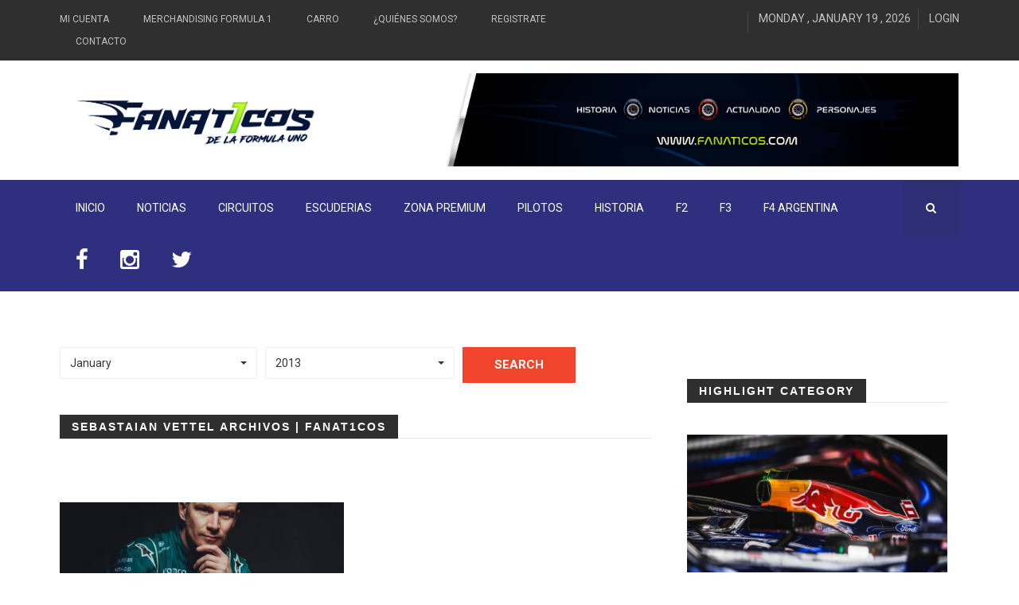

--- FILE ---
content_type: text/html; charset=UTF-8
request_url: https://www.fanat1cos.com/news-tag/sebastaian-vettel/
body_size: 10942
content:
<!DOCTYPE html>
<html lang="es-AR">
<head><meta name = "B-verify" content = "b45bef01fe3eb87de2fed8608ff4df64cba811f5" />
    <meta charset="UTF-8">
    <meta name="viewport" content="width=device-width, initial-scale=1">
    <!-- All css files are included here. -->
    <meta name='robots' content='index, follow, max-image-preview:large, max-snippet:-1, max-video-preview:-1' />
	<style>img:is([sizes="auto" i], [sizes^="auto," i]) { contain-intrinsic-size: 3000px 1500px }</style>
	
	<!-- This site is optimized with the Yoast SEO plugin v26.7 - https://yoast.com/wordpress/plugins/seo/ -->
	<title>Sebastaian Vettel archivos | Fanat1cos</title>
	<meta name="description" content="El piloto de Aston Martin dio positivo de Covid-19 horas antes de disputarse el primer GP dela temporada. Lo reemplazará Nico Hulkenberg." />
	<link rel="canonical" href="https://www.fanat1cos.com/news-tag/sebastaian-vettel/" />
	<meta property="og:locale" content="es_ES" />
	<meta property="og:type" content="article" />
	<meta property="og:title" content="Sebastaian Vettel archivos | Fanat1cos" />
	<meta property="og:url" content="https://www.fanat1cos.com/news-tag/sebastaian-vettel/" />
	<meta property="og:site_name" content="Fanat1cos" />
	<meta name="twitter:card" content="summary_large_image" />
	<meta name="twitter:site" content="@Fanat1cos" />
	<script type="application/ld+json" class="yoast-schema-graph">{"@context":"https://schema.org","@graph":[{"@type":"CollectionPage","@id":"https://www.fanat1cos.com/news-tag/sebastaian-vettel/","url":"https://www.fanat1cos.com/news-tag/sebastaian-vettel/","name":"Sebastaian Vettel archivos | Fanat1cos","isPartOf":{"@id":"https://www.fanat1cos.com/#website"},"primaryImageOfPage":{"@id":"https://www.fanat1cos.com/news-tag/sebastaian-vettel/#primaryimage"},"image":{"@id":"https://www.fanat1cos.com/news-tag/sebastaian-vettel/#primaryimage"},"thumbnailUrl":"https://www.fanat1cos.com/wp-content/uploads/2022/03/IMG-20220317-WA0003.jpg","breadcrumb":{"@id":"https://www.fanat1cos.com/news-tag/sebastaian-vettel/#breadcrumb"},"inLanguage":"es-AR"},{"@type":"ImageObject","inLanguage":"es-AR","@id":"https://www.fanat1cos.com/news-tag/sebastaian-vettel/#primaryimage","url":"https://www.fanat1cos.com/wp-content/uploads/2022/03/IMG-20220317-WA0003.jpg","contentUrl":"https://www.fanat1cos.com/wp-content/uploads/2022/03/IMG-20220317-WA0003.jpg","width":1024,"height":1024},{"@type":"BreadcrumbList","@id":"https://www.fanat1cos.com/news-tag/sebastaian-vettel/#breadcrumb","itemListElement":[{"@type":"ListItem","position":1,"name":"Inicio","item":"https://www.fanat1cos.com/"},{"@type":"ListItem","position":2,"name":"Sebastaian Vettel"}]},{"@type":"WebSite","@id":"https://www.fanat1cos.com/#website","url":"https://www.fanat1cos.com/","name":"Fanat1cos","description":"","potentialAction":[{"@type":"SearchAction","target":{"@type":"EntryPoint","urlTemplate":"https://www.fanat1cos.com/?s={search_term_string}"},"query-input":{"@type":"PropertyValueSpecification","valueRequired":true,"valueName":"search_term_string"}}],"inLanguage":"es-AR"}]}</script>
	<!-- / Yoast SEO plugin. -->


<link rel='dns-prefetch' href='//www.googletagmanager.com' />
<link rel='dns-prefetch' href='//fonts.googleapis.com' />
<link rel='dns-prefetch' href='//netdna.bootstrapcdn.com' />
<link rel='dns-prefetch' href='//pagead2.googlesyndication.com' />
<link rel="alternate" type="application/rss+xml" title="Fanat1cos &raquo; Feed" href="https://www.fanat1cos.com/feed/" />
<link rel="alternate" type="application/rss+xml" title="Fanat1cos &raquo; RSS de los comentarios" href="https://www.fanat1cos.com/comments/feed/" />
<link rel="alternate" type="application/rss+xml" title="Fanat1cos &raquo; Sebastaian Vettel Tag Feed" href="https://www.fanat1cos.com/news-tag/sebastaian-vettel/feed/" />
		<!-- This site uses the Google Analytics by MonsterInsights plugin v9.11.1 - Using Analytics tracking - https://www.monsterinsights.com/ -->
		<!-- Note: MonsterInsights is not currently configured on this site. The site owner needs to authenticate with Google Analytics in the MonsterInsights settings panel. -->
					<!-- No tracking code set -->
				<!-- / Google Analytics by MonsterInsights -->
		<script type="text/javascript">
/* <![CDATA[ */
window._wpemojiSettings = {"baseUrl":"https:\/\/s.w.org\/images\/core\/emoji\/15.0.3\/72x72\/","ext":".png","svgUrl":"https:\/\/s.w.org\/images\/core\/emoji\/15.0.3\/svg\/","svgExt":".svg","source":{"concatemoji":"https:\/\/www.fanat1cos.com\/wp-includes\/js\/wp-emoji-release.min.js?ver=6.7.4"}};
/*! This file is auto-generated */
!function(i,n){var o,s,e;function c(e){try{var t={supportTests:e,timestamp:(new Date).valueOf()};sessionStorage.setItem(o,JSON.stringify(t))}catch(e){}}function p(e,t,n){e.clearRect(0,0,e.canvas.width,e.canvas.height),e.fillText(t,0,0);var t=new Uint32Array(e.getImageData(0,0,e.canvas.width,e.canvas.height).data),r=(e.clearRect(0,0,e.canvas.width,e.canvas.height),e.fillText(n,0,0),new Uint32Array(e.getImageData(0,0,e.canvas.width,e.canvas.height).data));return t.every(function(e,t){return e===r[t]})}function u(e,t,n){switch(t){case"flag":return n(e,"\ud83c\udff3\ufe0f\u200d\u26a7\ufe0f","\ud83c\udff3\ufe0f\u200b\u26a7\ufe0f")?!1:!n(e,"\ud83c\uddfa\ud83c\uddf3","\ud83c\uddfa\u200b\ud83c\uddf3")&&!n(e,"\ud83c\udff4\udb40\udc67\udb40\udc62\udb40\udc65\udb40\udc6e\udb40\udc67\udb40\udc7f","\ud83c\udff4\u200b\udb40\udc67\u200b\udb40\udc62\u200b\udb40\udc65\u200b\udb40\udc6e\u200b\udb40\udc67\u200b\udb40\udc7f");case"emoji":return!n(e,"\ud83d\udc26\u200d\u2b1b","\ud83d\udc26\u200b\u2b1b")}return!1}function f(e,t,n){var r="undefined"!=typeof WorkerGlobalScope&&self instanceof WorkerGlobalScope?new OffscreenCanvas(300,150):i.createElement("canvas"),a=r.getContext("2d",{willReadFrequently:!0}),o=(a.textBaseline="top",a.font="600 32px Arial",{});return e.forEach(function(e){o[e]=t(a,e,n)}),o}function t(e){var t=i.createElement("script");t.src=e,t.defer=!0,i.head.appendChild(t)}"undefined"!=typeof Promise&&(o="wpEmojiSettingsSupports",s=["flag","emoji"],n.supports={everything:!0,everythingExceptFlag:!0},e=new Promise(function(e){i.addEventListener("DOMContentLoaded",e,{once:!0})}),new Promise(function(t){var n=function(){try{var e=JSON.parse(sessionStorage.getItem(o));if("object"==typeof e&&"number"==typeof e.timestamp&&(new Date).valueOf()<e.timestamp+604800&&"object"==typeof e.supportTests)return e.supportTests}catch(e){}return null}();if(!n){if("undefined"!=typeof Worker&&"undefined"!=typeof OffscreenCanvas&&"undefined"!=typeof URL&&URL.createObjectURL&&"undefined"!=typeof Blob)try{var e="postMessage("+f.toString()+"("+[JSON.stringify(s),u.toString(),p.toString()].join(",")+"));",r=new Blob([e],{type:"text/javascript"}),a=new Worker(URL.createObjectURL(r),{name:"wpTestEmojiSupports"});return void(a.onmessage=function(e){c(n=e.data),a.terminate(),t(n)})}catch(e){}c(n=f(s,u,p))}t(n)}).then(function(e){for(var t in e)n.supports[t]=e[t],n.supports.everything=n.supports.everything&&n.supports[t],"flag"!==t&&(n.supports.everythingExceptFlag=n.supports.everythingExceptFlag&&n.supports[t]);n.supports.everythingExceptFlag=n.supports.everythingExceptFlag&&!n.supports.flag,n.DOMReady=!1,n.readyCallback=function(){n.DOMReady=!0}}).then(function(){return e}).then(function(){var e;n.supports.everything||(n.readyCallback(),(e=n.source||{}).concatemoji?t(e.concatemoji):e.wpemoji&&e.twemoji&&(t(e.twemoji),t(e.wpemoji)))}))}((window,document),window._wpemojiSettings);
/* ]]> */
</script>
<style id='wp-emoji-styles-inline-css' type='text/css'>

	img.wp-smiley, img.emoji {
		display: inline !important;
		border: none !important;
		box-shadow: none !important;
		height: 1em !important;
		width: 1em !important;
		margin: 0 0.07em !important;
		vertical-align: -0.1em !important;
		background: none !important;
		padding: 0 !important;
	}
</style>
<link rel='stylesheet' id='wp-block-library-css' href='https://www.fanat1cos.com/wp-includes/css/dist/block-library/style.min.css?ver=6.7.4' type='text/css' media='all' />
<style id='classic-theme-styles-inline-css' type='text/css'>
/*! This file is auto-generated */
.wp-block-button__link{color:#fff;background-color:#32373c;border-radius:9999px;box-shadow:none;text-decoration:none;padding:calc(.667em + 2px) calc(1.333em + 2px);font-size:1.125em}.wp-block-file__button{background:#32373c;color:#fff;text-decoration:none}
</style>
<style id='global-styles-inline-css' type='text/css'>
:root{--wp--preset--aspect-ratio--square: 1;--wp--preset--aspect-ratio--4-3: 4/3;--wp--preset--aspect-ratio--3-4: 3/4;--wp--preset--aspect-ratio--3-2: 3/2;--wp--preset--aspect-ratio--2-3: 2/3;--wp--preset--aspect-ratio--16-9: 16/9;--wp--preset--aspect-ratio--9-16: 9/16;--wp--preset--color--black: #000000;--wp--preset--color--cyan-bluish-gray: #abb8c3;--wp--preset--color--white: #ffffff;--wp--preset--color--pale-pink: #f78da7;--wp--preset--color--vivid-red: #cf2e2e;--wp--preset--color--luminous-vivid-orange: #ff6900;--wp--preset--color--luminous-vivid-amber: #fcb900;--wp--preset--color--light-green-cyan: #7bdcb5;--wp--preset--color--vivid-green-cyan: #00d084;--wp--preset--color--pale-cyan-blue: #8ed1fc;--wp--preset--color--vivid-cyan-blue: #0693e3;--wp--preset--color--vivid-purple: #9b51e0;--wp--preset--gradient--vivid-cyan-blue-to-vivid-purple: linear-gradient(135deg,rgba(6,147,227,1) 0%,rgb(155,81,224) 100%);--wp--preset--gradient--light-green-cyan-to-vivid-green-cyan: linear-gradient(135deg,rgb(122,220,180) 0%,rgb(0,208,130) 100%);--wp--preset--gradient--luminous-vivid-amber-to-luminous-vivid-orange: linear-gradient(135deg,rgba(252,185,0,1) 0%,rgba(255,105,0,1) 100%);--wp--preset--gradient--luminous-vivid-orange-to-vivid-red: linear-gradient(135deg,rgba(255,105,0,1) 0%,rgb(207,46,46) 100%);--wp--preset--gradient--very-light-gray-to-cyan-bluish-gray: linear-gradient(135deg,rgb(238,238,238) 0%,rgb(169,184,195) 100%);--wp--preset--gradient--cool-to-warm-spectrum: linear-gradient(135deg,rgb(74,234,220) 0%,rgb(151,120,209) 20%,rgb(207,42,186) 40%,rgb(238,44,130) 60%,rgb(251,105,98) 80%,rgb(254,248,76) 100%);--wp--preset--gradient--blush-light-purple: linear-gradient(135deg,rgb(255,206,236) 0%,rgb(152,150,240) 100%);--wp--preset--gradient--blush-bordeaux: linear-gradient(135deg,rgb(254,205,165) 0%,rgb(254,45,45) 50%,rgb(107,0,62) 100%);--wp--preset--gradient--luminous-dusk: linear-gradient(135deg,rgb(255,203,112) 0%,rgb(199,81,192) 50%,rgb(65,88,208) 100%);--wp--preset--gradient--pale-ocean: linear-gradient(135deg,rgb(255,245,203) 0%,rgb(182,227,212) 50%,rgb(51,167,181) 100%);--wp--preset--gradient--electric-grass: linear-gradient(135deg,rgb(202,248,128) 0%,rgb(113,206,126) 100%);--wp--preset--gradient--midnight: linear-gradient(135deg,rgb(2,3,129) 0%,rgb(40,116,252) 100%);--wp--preset--font-size--small: 13px;--wp--preset--font-size--medium: 20px;--wp--preset--font-size--large: 36px;--wp--preset--font-size--x-large: 42px;--wp--preset--spacing--20: 0.44rem;--wp--preset--spacing--30: 0.67rem;--wp--preset--spacing--40: 1rem;--wp--preset--spacing--50: 1.5rem;--wp--preset--spacing--60: 2.25rem;--wp--preset--spacing--70: 3.38rem;--wp--preset--spacing--80: 5.06rem;--wp--preset--shadow--natural: 6px 6px 9px rgba(0, 0, 0, 0.2);--wp--preset--shadow--deep: 12px 12px 50px rgba(0, 0, 0, 0.4);--wp--preset--shadow--sharp: 6px 6px 0px rgba(0, 0, 0, 0.2);--wp--preset--shadow--outlined: 6px 6px 0px -3px rgba(255, 255, 255, 1), 6px 6px rgba(0, 0, 0, 1);--wp--preset--shadow--crisp: 6px 6px 0px rgba(0, 0, 0, 1);}:where(.is-layout-flex){gap: 0.5em;}:where(.is-layout-grid){gap: 0.5em;}body .is-layout-flex{display: flex;}.is-layout-flex{flex-wrap: wrap;align-items: center;}.is-layout-flex > :is(*, div){margin: 0;}body .is-layout-grid{display: grid;}.is-layout-grid > :is(*, div){margin: 0;}:where(.wp-block-columns.is-layout-flex){gap: 2em;}:where(.wp-block-columns.is-layout-grid){gap: 2em;}:where(.wp-block-post-template.is-layout-flex){gap: 1.25em;}:where(.wp-block-post-template.is-layout-grid){gap: 1.25em;}.has-black-color{color: var(--wp--preset--color--black) !important;}.has-cyan-bluish-gray-color{color: var(--wp--preset--color--cyan-bluish-gray) !important;}.has-white-color{color: var(--wp--preset--color--white) !important;}.has-pale-pink-color{color: var(--wp--preset--color--pale-pink) !important;}.has-vivid-red-color{color: var(--wp--preset--color--vivid-red) !important;}.has-luminous-vivid-orange-color{color: var(--wp--preset--color--luminous-vivid-orange) !important;}.has-luminous-vivid-amber-color{color: var(--wp--preset--color--luminous-vivid-amber) !important;}.has-light-green-cyan-color{color: var(--wp--preset--color--light-green-cyan) !important;}.has-vivid-green-cyan-color{color: var(--wp--preset--color--vivid-green-cyan) !important;}.has-pale-cyan-blue-color{color: var(--wp--preset--color--pale-cyan-blue) !important;}.has-vivid-cyan-blue-color{color: var(--wp--preset--color--vivid-cyan-blue) !important;}.has-vivid-purple-color{color: var(--wp--preset--color--vivid-purple) !important;}.has-black-background-color{background-color: var(--wp--preset--color--black) !important;}.has-cyan-bluish-gray-background-color{background-color: var(--wp--preset--color--cyan-bluish-gray) !important;}.has-white-background-color{background-color: var(--wp--preset--color--white) !important;}.has-pale-pink-background-color{background-color: var(--wp--preset--color--pale-pink) !important;}.has-vivid-red-background-color{background-color: var(--wp--preset--color--vivid-red) !important;}.has-luminous-vivid-orange-background-color{background-color: var(--wp--preset--color--luminous-vivid-orange) !important;}.has-luminous-vivid-amber-background-color{background-color: var(--wp--preset--color--luminous-vivid-amber) !important;}.has-light-green-cyan-background-color{background-color: var(--wp--preset--color--light-green-cyan) !important;}.has-vivid-green-cyan-background-color{background-color: var(--wp--preset--color--vivid-green-cyan) !important;}.has-pale-cyan-blue-background-color{background-color: var(--wp--preset--color--pale-cyan-blue) !important;}.has-vivid-cyan-blue-background-color{background-color: var(--wp--preset--color--vivid-cyan-blue) !important;}.has-vivid-purple-background-color{background-color: var(--wp--preset--color--vivid-purple) !important;}.has-black-border-color{border-color: var(--wp--preset--color--black) !important;}.has-cyan-bluish-gray-border-color{border-color: var(--wp--preset--color--cyan-bluish-gray) !important;}.has-white-border-color{border-color: var(--wp--preset--color--white) !important;}.has-pale-pink-border-color{border-color: var(--wp--preset--color--pale-pink) !important;}.has-vivid-red-border-color{border-color: var(--wp--preset--color--vivid-red) !important;}.has-luminous-vivid-orange-border-color{border-color: var(--wp--preset--color--luminous-vivid-orange) !important;}.has-luminous-vivid-amber-border-color{border-color: var(--wp--preset--color--luminous-vivid-amber) !important;}.has-light-green-cyan-border-color{border-color: var(--wp--preset--color--light-green-cyan) !important;}.has-vivid-green-cyan-border-color{border-color: var(--wp--preset--color--vivid-green-cyan) !important;}.has-pale-cyan-blue-border-color{border-color: var(--wp--preset--color--pale-cyan-blue) !important;}.has-vivid-cyan-blue-border-color{border-color: var(--wp--preset--color--vivid-cyan-blue) !important;}.has-vivid-purple-border-color{border-color: var(--wp--preset--color--vivid-purple) !important;}.has-vivid-cyan-blue-to-vivid-purple-gradient-background{background: var(--wp--preset--gradient--vivid-cyan-blue-to-vivid-purple) !important;}.has-light-green-cyan-to-vivid-green-cyan-gradient-background{background: var(--wp--preset--gradient--light-green-cyan-to-vivid-green-cyan) !important;}.has-luminous-vivid-amber-to-luminous-vivid-orange-gradient-background{background: var(--wp--preset--gradient--luminous-vivid-amber-to-luminous-vivid-orange) !important;}.has-luminous-vivid-orange-to-vivid-red-gradient-background{background: var(--wp--preset--gradient--luminous-vivid-orange-to-vivid-red) !important;}.has-very-light-gray-to-cyan-bluish-gray-gradient-background{background: var(--wp--preset--gradient--very-light-gray-to-cyan-bluish-gray) !important;}.has-cool-to-warm-spectrum-gradient-background{background: var(--wp--preset--gradient--cool-to-warm-spectrum) !important;}.has-blush-light-purple-gradient-background{background: var(--wp--preset--gradient--blush-light-purple) !important;}.has-blush-bordeaux-gradient-background{background: var(--wp--preset--gradient--blush-bordeaux) !important;}.has-luminous-dusk-gradient-background{background: var(--wp--preset--gradient--luminous-dusk) !important;}.has-pale-ocean-gradient-background{background: var(--wp--preset--gradient--pale-ocean) !important;}.has-electric-grass-gradient-background{background: var(--wp--preset--gradient--electric-grass) !important;}.has-midnight-gradient-background{background: var(--wp--preset--gradient--midnight) !important;}.has-small-font-size{font-size: var(--wp--preset--font-size--small) !important;}.has-medium-font-size{font-size: var(--wp--preset--font-size--medium) !important;}.has-large-font-size{font-size: var(--wp--preset--font-size--large) !important;}.has-x-large-font-size{font-size: var(--wp--preset--font-size--x-large) !important;}
:where(.wp-block-post-template.is-layout-flex){gap: 1.25em;}:where(.wp-block-post-template.is-layout-grid){gap: 1.25em;}
:where(.wp-block-columns.is-layout-flex){gap: 2em;}:where(.wp-block-columns.is-layout-grid){gap: 2em;}
:root :where(.wp-block-pullquote){font-size: 1.5em;line-height: 1.6;}
</style>
<link rel='stylesheet' id='wp-polls-css' href='https://www.fanat1cos.com/wp-content/plugins/wp-polls/polls-css.css?ver=2.77.3' type='text/css' media='all' />
<style id='wp-polls-inline-css' type='text/css'>
.wp-polls .pollbar {
	margin: 1px;
	font-size: 6px;
	line-height: 8px;
	height: 8px;
	background-image: url('https://www.fanat1cos.com/wp-content/plugins/wp-polls/images/default/pollbg.gif');
	border: 1px solid #c8c8c8;
}

</style>
<link rel='stylesheet' id='zmagazine-custom-style-css' href='https://www.fanat1cos.com/wp-content/themes/zmagazine/assets/css/custom_style.css?ver=6.7.4' type='text/css' media='all' />
<style id='zmagazine-custom-style-inline-css' type='text/css'>
.bg-1{background:url(https://www.fanat1cos.com/wp-content/themes/zmagazine/assets/images/bg_404.jpg)}
</style>
<link rel='stylesheet' id='zmagazine-fonts-css' href='//fonts.googleapis.com/css?family=Roboto%2BCondensed%3A400%2C700%7CRoboto%3A400%2C500%2C700&#038;ver=1.0.0' type='text/css' media='all' />
<link rel='stylesheet' id='fontawesome-css' href='//netdna.bootstrapcdn.com/font-awesome/3.2.1/css/font-awesome.min.css?ver=1.3.9' type='text/css' media='all' />
<!--[if IE 7]>
<link rel='stylesheet' id='fontawesome-ie-css' href='//netdna.bootstrapcdn.com/font-awesome/3.2.1/css/font-awesome-ie7.min.css?ver=1.3.9' type='text/css' media='all' />
<![endif]-->
<link rel='stylesheet' id='zmagazine-css' href='https://www.fanat1cos.com/wp-content/themes/zmagazine/style.css?ver=6.7.4' type='text/css' media='all' />
<link rel='stylesheet' id='bootstrap-css' href='https://www.fanat1cos.com/wp-content/themes/zmagazine/assets/css/bootstrap.min.css?ver=6.7.4' type='text/css' media='all' />
<link rel='stylesheet' id='zcore-css' href='https://www.fanat1cos.com/wp-content/themes/zmagazine/assets/css/core.css?ver=6.7.4' type='text/css' media='all' />
<link rel='stylesheet' id='zshortcode-css' href='https://www.fanat1cos.com/wp-content/themes/zmagazine/assets/css/shortcode/shortcodes.css?ver=6.7.4' type='text/css' media='all' />
<link rel='stylesheet' id='zmagazine-magazine_style-css' href='https://www.fanat1cos.com/wp-content/themes/zmagazine/assets/css/style.css?ver=6.7.4' type='text/css' media='all' />
<link rel='stylesheet' id='zmagazine-responsive-css' href='https://www.fanat1cos.com/wp-content/themes/zmagazine/assets/css/responsive.css?ver=6.7.4' type='text/css' media='all' />
<link rel='stylesheet' id='zmagazine-custom-css' href='https://www.fanat1cos.com/wp-content/themes/zmagazine/assets/css/custom.css?ver=6.7.4' type='text/css' media='all' />
		<style>
			/* Accessible for screen readers but hidden from view */
			.fa-hidden { position:absolute; left:-10000px; top:auto; width:1px; height:1px; overflow:hidden; }
			.rtl .fa-hidden { left:10000px; }
			.fa-showtext { margin-right: 5px; }
		</style>
		<script type="text/javascript" src="https://www.fanat1cos.com/wp-includes/js/jquery/jquery.min.js?ver=3.7.1" id="jquery-core-js"></script>
<script type="text/javascript" src="https://www.fanat1cos.com/wp-includes/js/jquery/jquery-migrate.min.js?ver=3.4.1" id="jquery-migrate-js"></script>
<script type="text/javascript" src="https://www.fanat1cos.com/wp-content/plugins/zmagazine_vc_addon/js/api.js?ver=6.7.4" id="myapp-js"></script>

<!-- Google tag (gtag.js) snippet added by Site Kit -->
<!-- Google Analytics snippet added by Site Kit -->
<script type="text/javascript" src="https://www.googletagmanager.com/gtag/js?id=G-C30YRGQNNS" id="google_gtagjs-js" async></script>
<script type="text/javascript" id="google_gtagjs-js-after">
/* <![CDATA[ */
window.dataLayer = window.dataLayer || [];function gtag(){dataLayer.push(arguments);}
gtag("set","linker",{"domains":["www.fanat1cos.com"]});
gtag("js", new Date());
gtag("set", "developer_id.dZTNiMT", true);
gtag("config", "G-C30YRGQNNS");
/* ]]> */
</script>
<link rel="https://api.w.org/" href="https://www.fanat1cos.com/wp-json/" /><link rel="EditURI" type="application/rsd+xml" title="RSD" href="https://www.fanat1cos.com/xmlrpc.php?rsd" />
<meta name="generator" content="WordPress 6.7.4" />
<meta name="generator" content="Site Kit by Google 1.170.0" /><style data-context="foundation-flickity-css">/*! Flickity v2.0.2
http://flickity.metafizzy.co
---------------------------------------------- */.flickity-enabled{position:relative}.flickity-enabled:focus{outline:0}.flickity-viewport{overflow:hidden;position:relative;height:100%}.flickity-slider{position:absolute;width:100%;height:100%}.flickity-enabled.is-draggable{-webkit-tap-highlight-color:transparent;tap-highlight-color:transparent;-webkit-user-select:none;-moz-user-select:none;-ms-user-select:none;user-select:none}.flickity-enabled.is-draggable .flickity-viewport{cursor:move;cursor:-webkit-grab;cursor:grab}.flickity-enabled.is-draggable .flickity-viewport.is-pointer-down{cursor:-webkit-grabbing;cursor:grabbing}.flickity-prev-next-button{position:absolute;top:50%;width:44px;height:44px;border:none;border-radius:50%;background:#fff;background:hsla(0,0%,100%,.75);cursor:pointer;-webkit-transform:translateY(-50%);transform:translateY(-50%)}.flickity-prev-next-button:hover{background:#fff}.flickity-prev-next-button:focus{outline:0;box-shadow:0 0 0 5px #09f}.flickity-prev-next-button:active{opacity:.6}.flickity-prev-next-button.previous{left:10px}.flickity-prev-next-button.next{right:10px}.flickity-rtl .flickity-prev-next-button.previous{left:auto;right:10px}.flickity-rtl .flickity-prev-next-button.next{right:auto;left:10px}.flickity-prev-next-button:disabled{opacity:.3;cursor:auto}.flickity-prev-next-button svg{position:absolute;left:20%;top:20%;width:60%;height:60%}.flickity-prev-next-button .arrow{fill:#333}.flickity-page-dots{position:absolute;width:100%;bottom:-25px;padding:0;margin:0;list-style:none;text-align:center;line-height:1}.flickity-rtl .flickity-page-dots{direction:rtl}.flickity-page-dots .dot{display:inline-block;width:10px;height:10px;margin:0 8px;background:#333;border-radius:50%;opacity:.25;cursor:pointer}.flickity-page-dots .dot.is-selected{opacity:1}</style><style data-context="foundation-slideout-css">.slideout-menu{position:fixed;left:0;top:0;bottom:0;right:auto;z-index:0;width:256px;overflow-y:auto;-webkit-overflow-scrolling:touch;display:none}.slideout-menu.pushit-right{left:auto;right:0}.slideout-panel{position:relative;z-index:1;will-change:transform}.slideout-open,.slideout-open .slideout-panel,.slideout-open body{overflow:hidden}.slideout-open .slideout-menu{display:block}.pushit{display:none}</style>
<!-- Google AdSense meta tags added by Site Kit -->
<meta name="google-adsense-platform-account" content="ca-host-pub-2644536267352236">
<meta name="google-adsense-platform-domain" content="sitekit.withgoogle.com">
<!-- End Google AdSense meta tags added by Site Kit -->
<meta name="generator" content="Powered by Visual Composer - drag and drop page builder for WordPress."/>
<!--[if lte IE 9]><link rel="stylesheet" type="text/css" href="https://www.fanat1cos.com/wp-content/plugins/js_composer/assets/css/vc_lte_ie9.min.css" media="screen"><![endif]--><style type="text/css" id="custom-background-css">
body.custom-background { background-color: #ffffff; }
</style>
	
<!-- Google AdSense snippet added by Site Kit -->
<script type="text/javascript" async="async" src="https://pagead2.googlesyndication.com/pagead/js/adsbygoogle.js?client=ca-pub-9532565984591843&amp;host=ca-host-pub-2644536267352236" crossorigin="anonymous"></script>

<!-- End Google AdSense snippet added by Site Kit -->
<style>.ios7.web-app-mode.has-fixed header{ background-color: rgba(3,122,221,.88);}</style><style id="kirki-inline-styles"></style><noscript><style type="text/css"> .wpb_animate_when_almost_visible { opacity: 1; }</style></noscript></head>
<body class="archive tax-znews_tag term-sebastaian-vettel term-2682 custom-background wpb-js-composer js-comp-ver-5.1.1 vc_responsive">
	    <div class="wrapper">
	
		<header  class="header-area header-wrapper bg-white clearfix">
			<div class="header-top-bar bg-dark ptb-10">
    <div class="container">
        <div class="row">
            <div class="col-xs-12 col-sm-12 col-md-6 col-lg-7  hidden-xs">
                <div class="header-top-left">
                    <nav class="header-top-menu zm-secondary-menu zmagazine-top-bar-menu">
						<div class="menu-top-bar-menu-container"><ul id="menu-top-bar-menu" class="zmagazine_topnav_menu_class"><li id="menu-item-690" class="menu-item menu-item-type-post_type menu-item-object-page menu-item-690"><a href="https://www.fanat1cos.com/en-construccion/">Mi Cuenta</a></li>
<li id="menu-item-692" class="menu-item menu-item-type-post_type menu-item-object-page menu-item-692"><a href="https://www.fanat1cos.com/en-construccion/">Merchandising Formula 1</a></li>
<li id="menu-item-691" class="menu-item menu-item-type-post_type menu-item-object-page menu-item-691"><a href="https://www.fanat1cos.com/en-construccion/">Carro</a></li>
<li id="menu-item-1321" class="menu-item menu-item-type-post_type menu-item-object-page menu-item-1321"><a href="https://www.fanat1cos.com/quienes-somos/">¿Quiénes somos?</a></li>
<li id="menu-item-2998" class="menu-item menu-item-type-custom menu-item-object-custom menu-item-2998"><a href="https://www.fanat1cos.com/login/">Registrate</a></li>
<li id="menu-item-624" class="menu-item menu-item-type-post_type menu-item-object-page menu-item-624"><a href="https://www.fanat1cos.com/contacto/">Contacto</a></li>
</ul></div>                    </nav>
                </div>
            </div>
            <div class="col-xs-12 col-sm-12 col-md-6 col-lg-5">
                <div class="header-top-right clierfix text-right">
                    <div class="header-social-bookmark topbar-sblock">
						                    </div>
                    <div class="zmaga-calendar topbar-sblock">
                        <span class="calendar uppercase">MONDAY , JANUARY 19 , 2026</span>
                    </div>
                    <div class="user-accoint topbar-sblock">
                        <span class="login-btn uppercase"><a href="https://www.fanat1cos.com/wp-login.php?redirect_to=https%3A%2F%2Fwww.fanat1cos.com">Login</a></span>                    </div>
                </div>
            </div>
        </div>
    </div>
</div>			<div class="header-middle-area">
				<div class="container">
    <div class="row">
        <div class="col-md-4 col-lg-4 col-sm-5 col-xs-12 header-mdh">
            <div class="global-table">
                <div class="global-row">
                    <div class="global-cell">
                        
<div class="logo">
    <a href="https://www.fanat1cos.com/" class="logo">
        <img alt="Fanat1cos" src="https://www.fanat1cos.com/wp-content/uploads/2021/03/logo_2021_ver_2_header_ok.png" />
    </a>
    <p class="site-desc"></p>
</div>
                    </div>
                </div>
            </div>
        </div>
        <div class="col-md-8 col-lg-7 col-sm-7 col-xs-12 col-lg-offset-1 header-mdh hidden-xs">
            <div class="global-table">
                <div class="global-row">
                    <div class="global-cell">
                    			<div class="advertisement text-right">
				<a href="" class="block">
					<img src="https://www.fanat1cos.com/wp-content/uploads/2021/03/banner_publi_fanat1cos.png" alt="image">
				</a>
			</div>
		                    </div>
                </div>
            </div>
        </div>
    </div>
</div>			</div>
						<div class="header-bottom-area bg-theme  hidden-sm hidden-xs">
				<div class="container">
    <div class="row">
        <div class="col-md-12">
			            <div class="menu-wrapper  clearfix">
                <div class="row">
                    <div class="col-md-11">
                        <div class="mainmenu-area">
                            <nav class="primary-menu uppercase">
                                <ul id="menu-main-menu" class="menu"><li id="menu-item-629" class="drop menu-item menu-item-type-post_type menu-item-object-page menu-item-home menu-item-629 drop"><a title="INICIO" href="https://www.fanat1cos.com/">INICIO</a></li>
<li id="menu-item-1322" class="menu-item menu-item-type-custom menu-item-object-custom menu-item-1322 drop"><a title="Noticias" href="https://www.fanat1cos.com/news-cat/noticias/">Noticias</a></li>
<li id="menu-item-725" class="menu-item menu-item-type-custom menu-item-object-custom menu-item-725 drop"><a title="Circuitos" href="https://www.fanat1cos.com/news-cat/circuitos/">Circuitos</a></li>
<li id="menu-item-726" class="menu-item menu-item-type-custom menu-item-object-custom menu-item-726 drop"><a title="Escuderias" href="https://www.fanat1cos.com/news-cat/escuderias/">Escuderias</a></li>
<li id="menu-item-23663" class="menu-item menu-item-type-post_type menu-item-object-page menu-item-23663 drop"><a title="ZONA PREMIUM" href="https://www.fanat1cos.com/zona-premium/">ZONA PREMIUM</a></li>
<li id="menu-item-727" class="menu-item menu-item-type-custom menu-item-object-custom menu-item-727 drop"><a title="Pilotos" href="https://www.fanat1cos.com/news-cat/pilotos/">Pilotos</a></li>
<li id="menu-item-1324" class="menu-item menu-item-type-custom menu-item-object-custom menu-item-1324 drop"><a title="Historia" href="https://www.fanat1cos.com/news-cat/historico/">Historia</a></li>
<li id="menu-item-729" class="menu-item menu-item-type-custom menu-item-object-custom menu-item-729 drop"><a title="F2" href="https://www.fanat1cos.com/news-cat/F2/">F2</a></li>
<li id="menu-item-28035" class="menu-item menu-item-type-custom menu-item-object-custom menu-item-28035 drop"><a title="F3" href="https://www.fanat1cos.com/news-cat/F3/">F3</a></li>
<li id="menu-item-1323" class="menu-item menu-item-type-custom menu-item-object-custom menu-item-1323 drop"><a title="F4 Argentina" href="https://www.fanat1cos.com/news-cat/F4/">F4 Argentina</a></li>
<li id="menu-item-1347" class="menu-item menu-item-type-custom menu-item-object-custom social-icon facebook menu-item-1347 drop"><a title="&lt;i class=&#039;icon-2x icon-facebook &#039;&gt;&lt;/i&gt;&lt;span class=&#039;fa-hidden&#039;&gt;Facebook&lt;/span&gt;" href="https://www.facebook.com/Fanat1coss/"><i class='icon-2x icon-facebook '></i><span class='fa-hidden'>Facebook</span></a></li>
<li id="menu-item-1348" class="menu-item menu-item-type-custom menu-item-object-custom social-icon instagram menu-item-1348 drop"><a title="&lt;i class=&#039;icon-2x icon-instagram &#039;&gt;&lt;/i&gt;&lt;span class=&#039;fa-hidden&#039;&gt;Instagram&lt;/span&gt;" href="https://www.instagram.com/fanat1cos/"><i class='icon-2x icon-instagram '></i><span class='fa-hidden'>Instagram</span></a></li>
<li id="menu-item-1349" class="menu-item menu-item-type-custom menu-item-object-custom social-icon twitter menu-item-1349 drop"><a title="&lt;i class=&#039;icon-2x icon-twitter &#039;&gt;&lt;/i&gt;&lt;span class=&#039;fa-hidden&#039;&gt;Twitter&lt;/span&gt;" href="https://twitter.com/Fanat1cos"><i class='icon-2x icon-twitter '></i><span class='fa-hidden'>Twitter</span></a></li>
</ul> 
                            </nav>
                        </div>
                    </div>
                    <div class="col-md-1">
                        <div class="search-wrap pull-right">
                            <div class="search-btn"><i class="fa fa-search"></i></div>
                            <div class="search-form">
                                <form method="get" action="https://www.fanat1cos.com/">
		<input name="s" value="" type="search" placeholder="Search">
		<button type="submit"><i class="fa fa-search"></i></button>
	</form>                            </div>
                        </div>
                    </div>
                </div>
            </div>
        </div>
    </div>
</div>
			</div>
			<!-- mobile-menu-area start -->
			<div class="mobile-menu-area hidden-md hidden-lg">
				<div class="fluid-container">
    <div class="mobile-menu clearfix">
        <div class="search-wrap mobile-search">
            <div class="mobile-search-btn"><i class="fa fa-search"></i></div>
            <div class="mobile-search-form">
                <form method="get" action="https://www.fanat1cos.com/">
		<input name="s" value="" type="text" placeholder="Search">
		<button type="submit"><i class="fa fa-search"></i></button>
	</form>            </div>
        </div>


        <nav id="mobile_dropdown">
            <ul id="menu-main-menu-1" class="menu"><li class="drop menu-item menu-item-type-post_type menu-item-object-page menu-item-home menu-item-629 drop"><a title="INICIO" href="https://www.fanat1cos.com/">INICIO</a></li>
<li class="menu-item menu-item-type-custom menu-item-object-custom menu-item-1322 drop"><a title="Noticias" href="https://www.fanat1cos.com/news-cat/noticias/">Noticias</a></li>
<li class="menu-item menu-item-type-custom menu-item-object-custom menu-item-725 drop"><a title="Circuitos" href="https://www.fanat1cos.com/news-cat/circuitos/">Circuitos</a></li>
<li class="menu-item menu-item-type-custom menu-item-object-custom menu-item-726 drop"><a title="Escuderias" href="https://www.fanat1cos.com/news-cat/escuderias/">Escuderias</a></li>
<li class="menu-item menu-item-type-post_type menu-item-object-page menu-item-23663 drop"><a title="ZONA PREMIUM" href="https://www.fanat1cos.com/zona-premium/">ZONA PREMIUM</a></li>
<li class="menu-item menu-item-type-custom menu-item-object-custom menu-item-727 drop"><a title="Pilotos" href="https://www.fanat1cos.com/news-cat/pilotos/">Pilotos</a></li>
<li class="menu-item menu-item-type-custom menu-item-object-custom menu-item-1324 drop"><a title="Historia" href="https://www.fanat1cos.com/news-cat/historico/">Historia</a></li>
<li class="menu-item menu-item-type-custom menu-item-object-custom menu-item-729 drop"><a title="F2" href="https://www.fanat1cos.com/news-cat/F2/">F2</a></li>
<li class="menu-item menu-item-type-custom menu-item-object-custom menu-item-28035 drop"><a title="F3" href="https://www.fanat1cos.com/news-cat/F3/">F3</a></li>
<li class="menu-item menu-item-type-custom menu-item-object-custom menu-item-1323 drop"><a title="F4 Argentina" href="https://www.fanat1cos.com/news-cat/F4/">F4 Argentina</a></li>
<li class="menu-item menu-item-type-custom menu-item-object-custom social-icon facebook menu-item-1347 drop"><a title="&lt;i class=&#039;icon-2x icon-facebook &#039;&gt;&lt;/i&gt;&lt;span class=&#039;fa-hidden&#039;&gt;Facebook&lt;/span&gt;" href="https://www.facebook.com/Fanat1coss/"><i class='icon-2x icon-facebook '></i><span class='fa-hidden'>Facebook</span></a></li>
<li class="menu-item menu-item-type-custom menu-item-object-custom social-icon instagram menu-item-1348 drop"><a title="&lt;i class=&#039;icon-2x icon-instagram &#039;&gt;&lt;/i&gt;&lt;span class=&#039;fa-hidden&#039;&gt;Instagram&lt;/span&gt;" href="https://www.instagram.com/fanat1cos/"><i class='icon-2x icon-instagram '></i><span class='fa-hidden'>Instagram</span></a></li>
<li class="menu-item menu-item-type-custom menu-item-object-custom social-icon twitter menu-item-1349 drop"><a title="&lt;i class=&#039;icon-2x icon-twitter &#039;&gt;&lt;/i&gt;&lt;span class=&#039;fa-hidden&#039;&gt;Twitter&lt;/span&gt;" href="https://twitter.com/Fanat1cos"><i class='icon-2x icon-twitter '></i><span class='fa-hidden'>Twitter</span></a></li>
</ul>        </nav>
    </div>       
</div>			</div>
			<!-- mobile-menu-area end -->   
			<div class="breakingnews-wrapper hidden-xs">
				 			</div>
		</header>
<section id="page-content" class="page-wrapper">
	<div class="zm-section bg-white pt-70 xs-pt-30 pb-40">
		<div class="container">
			
			<div class="row">
								<div class="col-xs-12 col-sm-12 col-md-8  col-lg-8 col-lg-8 columns">
					<div class="row mb-40">
						<div class="col-xs-12">
							<div class="archive-inner">
								<div class="archive-filter">
										<div class="sing-option zm-month">
											<select class="selectpicker month" data-live-search="true"><option value="1" >January</option><option value="2" >February</option><option value="3" >March</option><option value="4" >April</option><option value="5" >May</option><option value="6" >June</option><option value="7" >July</option><option value="8" >August</option><option value="9" >September</option><option value="10" >October</option><option value="11" >November</option><option value="12" >December</option></select>										</div>
										<div class="sing-option zm-year">
											<select class="selectpicker year" data-live-search="true"><option value="2013" >2013</option><option value="2014" >2014</option><option value="2015" >2015</option><option value="2016" >2016</option><option value="2017" >2017</option><option value="2018" >2018</option><option value="2019" >2019</option><option value="2020" >2020</option><option value="2021" >2021</option><option value="2022" >2022</option><option value="2023" >2023</option><option value="2024" >2024</option><option value="2025" >2025</option><option value="2026" >2026</option></select>										</div>
										<div class="sing-option zm-year">
											<a data-zlink="https://www.fanat1cos.com/" href="https://www.fanat1cos.com/0/0" class="submit-button archive-search">Search</a>
										</div>
								</div>
							</div>
						</div>
					</div>
				
					<div class="row mb-40">
						<div class="col-xs-12 col-sm-12 col-md-12 col-lg-12">
							<div class="section-title">
								<h2 class="h6 header-color inline-block uppercase">Sebastaian Vettel archivos | Fanat1cos</h2>
							</div>
						</div>
					</div>
					<div class="row">
						<div class="zm-posts clearfix">
							
	<div class="col-md-6">
		<article id="post-23704" class="zm-post-lay-a1">
							<div class="zm-post-thumb-re">
					<a href="https://www.fanat1cos.com/news/sebastian-vettel-sera-reemplazado-por-hulkenberg-en-bahrein/">
						<img width="420" height="230" alt="image" src="https://www.fanat1cos.com/wp-content/uploads/2022/03/IMG-20220317-WA0003-420x230.jpg">					</a>
				</div>

						<div class="zm-post-dis">
				<div class="zm-post-header">
					<div class="zm-category">
											</div>
					<h2 class="zm-post-title h2"><a href="https://www.fanat1cos.com/news/sebastian-vettel-sera-reemplazado-por-hulkenberg-en-bahrein/">Sebastian Vettel será reemplazado por Hulkenberg en Bahrein</a></h2>
					<div class="zm-post-meta">
						<ul>
							<li class="s-meta"><a href="https://www.fanat1cos.com/author/mariana/" class="zm-author">Mariana Silva</a></li>
							<li class="s-meta"><a href="#" class="zm-date">17 marzo, 2022</a></li>
						</ul>
					</div>
				</div>
				<div class="zm-post-content">
					<p>El piloto de Aston Martin dio positivo de Covid-19 horas antes de disputarse el primer GP dela temporada. Lo reemplazará Nico Hulkenberg.</p>
				</div>
			</div>
		</article>
	</div>


							<!-- End single post layout A1 -->
						</div>
					</div>
				</div>
				<!-- End left side -->
				<!-- Start Right sidebar -->
				<div class="col-xs-12 col-sm-12 col-md-4  col-lg-4  padding-top: 40px; sidebar-warp columns">
	
<aside class="zm-widget zm-post-lay-a-area col-sm-6 col-md-12 col-lg-12 mb-70 sm-mt-60"><div class="section-title mb-40"><h2 class="h6 header-color inline-block uppercase">Highlight Category</h2></div> <article class="zm-post-lay-a3"> <div class="zm-post-thumb"> <a href="https://www.fanat1cos.com/news/red-bull-presento-sus-colores-y-su-propio-motor/"><img src="https://www.fanat1cos.com/wp-content/uploads/2026/01/RB22-02-680x360.jpg" alt="img"></a> </div> <div class="zm-post-dis"> <div class="zm-post-header"> <h2 class="zm-post-title"><a href="https://www.fanat1cos.com/news/red-bull-presento-sus-colores-y-su-propio-motor/">Red Bull presentó sus colores y su prop</a></h2> <div class="zm-post-meta"><ul><li class="s-meta"><a href="https://www.fanat1cos.com/author/luis-delgado/" class="zm-author">Luis Delgado</a></li><li class="s-meta"><a href="https://www.fanat1cos.com/2026/01/19/" class="zm-date">16 enero, 2026</a></li></ul> </div> </div> </div></article> <article class="zm-post-lay-a3"> <div class="zm-post-thumb"> <a href="https://www.fanat1cos.com/news/auge-y-caida-de-helmut-marko/"><img src="https://www.fanat1cos.com/wp-content/uploads/2025/12/Marko-1-680x360.jpg" alt="img"></a> </div> <div class="zm-post-dis"> <div class="zm-post-header"> <h2 class="zm-post-title"><a href="https://www.fanat1cos.com/news/auge-y-caida-de-helmut-marko/">Auge y caída de Helmut Marko</a></h2> <div class="zm-post-meta"><ul><li class="s-meta"><a href="https://www.fanat1cos.com/author/luis-delgado/" class="zm-author">Luis Delgado</a></li><li class="s-meta"><a href="https://www.fanat1cos.com/2026/01/19/" class="zm-date">10 diciembre, 2025</a></li></ul> </div> </div> </div></article> <article class="zm-post-lay-a3"> <div class="zm-post-thumb"> <a href="https://www.fanat1cos.com/news/lando-norris-conquista-su-primer-titulo-mundial-de-f1/"><img src="https://www.fanat1cos.com/wp-content/uploads/2025/12/Norris-Abu-Dhabi-2025-GP-Amr-Alfiky-REUTERS-680x360.jpg" alt="img"></a> </div> <div class="zm-post-dis"> <div class="zm-post-header"> <h2 class="zm-post-title"><a href="https://www.fanat1cos.com/news/lando-norris-conquista-su-primer-titulo-mundial-de-f1/">Lando Norris conquista su primer título</a></h2> <div class="zm-post-meta"><ul><li class="s-meta"><a href="https://www.fanat1cos.com/author/luis-delgado/" class="zm-author">Luis Delgado</a></li><li class="s-meta"><a href="https://www.fanat1cos.com/2026/01/19/" class="zm-date">7 diciembre, 2025</a></li></ul> </div> </div> </div></article> <article class="zm-post-lay-a3"> <div class="zm-post-thumb"> <a href="https://www.fanat1cos.com/news/colapinto-realiza-su-balance-tras-finalizar-la-temporada-en-abu-dhabi-fue-un-ano-no-muy-positivo/"><img src="https://www.fanat1cos.com/wp-content/uploads/2025/12/gettyimages-2171497001-612x612-1-1-680x360.jpg" alt="img"></a> </div> <div class="zm-post-dis"> <div class="zm-post-header"> <h2 class="zm-post-title"><a href="https://www.fanat1cos.com/news/colapinto-realiza-su-balance-tras-finalizar-la-temporada-en-abu-dhabi-fue-un-ano-no-muy-positivo/">Colapinto realiza su balance tras finali</a></h2> <div class="zm-post-meta"><ul><li class="s-meta"><a href="https://www.fanat1cos.com/author/mariana/" class="zm-author">Mariana Silva</a></li><li class="s-meta"><a href="https://www.fanat1cos.com/2026/01/19/" class="zm-date">7 diciembre, 2025</a></li></ul> </div> </div> </div></article> <article class="zm-post-lay-a3"> <div class="zm-post-thumb"> <a href="https://www.fanat1cos.com/news/verstappen-elogia-a-red-bull-luego-de-lal-recuperacion-y-su-2-puesto-en-el-campeonato-no-nos-rendimos/"><img src="https://www.fanat1cos.com/wp-content/uploads/2025/12/20251207_160002-680x360.jpg" alt="img"></a> </div> <div class="zm-post-dis"> <div class="zm-post-header"> <h2 class="zm-post-title"><a href="https://www.fanat1cos.com/news/verstappen-elogia-a-red-bull-luego-de-lal-recuperacion-y-su-2-puesto-en-el-campeonato-no-nos-rendimos/">Verstappen elogia a Red Bull luego de la</a></h2> <div class="zm-post-meta"><ul><li class="s-meta"><a href="https://www.fanat1cos.com/author/mariana/" class="zm-author">Mariana Silva</a></li><li class="s-meta"><a href="https://www.fanat1cos.com/2026/01/19/" class="zm-date">7 diciembre, 2025</a></li></ul> </div> </div> </div></article></aside></div>
				<!-- End Right sidebar -->
			</div>
			<!-- Start pagination area -->
					</div>
	</div>
</section>

        <!-- Start footer area -->
        <footer id="footer" class="footer-wrapper footer-1">
            <!-- Start footer top area -->
<div class="footer-top-wrap ptb-70 bg-dark">
    <div class="container">
        <div class="row">
			<div class="col-xs-12 col-sm-6 col-md-6 col-lg-4"><div class="zm-widget pr-40">
<h2 class="wp-block-heading"></h2>
</div></div></div><div class="col-xs-12 col-sm-6 col-md-6 col-lg-4"><div class="zm-widget pr-40"></div></div></div><div class="col-xs-12 col-sm-6 col-md-6 col-lg-4"><div class="zm-widget pr-40">			<div class="textwidget"></div>
		</div></div></div><div class="col-xs-12 col-sm-6 col-md-6 col-lg-2"><div class="zm-widget">			<div class="textwidget"></div>
		</div></div></div><div class="col-xs-12 col-sm-6 col-md-6 col-lg-2"><div class="zm-widget">			<div class="textwidget"></div>
		</div></div></div>        </div>
    </div>
</div>
<!-- End footer top area -->
<div class="footer-buttom bg-black ptb-15">
    <div class="container">
        <div class="row">
            <div class="col-xs-12 col-sm-12 col-md-5 col-lg-12">
                <div class="zm-copyright">
                    <p class="lowercase">Este sitio no es oficial y no guarda ninguna relación con el grupo empresarial Fórmula Uno, F1, FORMULA 1, FIA FORMULA ONE  WORLD CHAMPIONSHIP Y GRAN PREMIO son marcas registradas titularidad de Formula One Licensing B.V. que forma parte del grupo empresarial Formula Uno.</p>
                </div>
            </div>
            <div class="col-xs-12 col-sm-12 col-md-7 col-lg-7 text-right hidden-xs">
                <nav class="footer-menu zm-secondary-menu text-right zm-footer-menu">
					                </nav>
            </div>
        </div>
    </div>
</div>
        </footer>
        <!-- End footer area -->
   	</div>
    <!-- Body main wrapper end -->
    

    <!-- Placed js at the end of the document so the pages load faster -->
    <!-- Powered by WPtouch: 4.3.62 -->	<script type="text/javascript" id="wp-polls-js-extra">
/* <![CDATA[ */
var pollsL10n = {"ajax_url":"https:\/\/www.fanat1cos.com\/wp-admin\/admin-ajax.php","text_wait":"Your last request is still being processed. Please wait a while ...","text_valid":"Please choose a valid poll answer.","text_multiple":"Maximum number of choices allowed: ","show_loading":"1","show_fading":"1"};
/* ]]> */
</script>
<script type="text/javascript" src="https://www.fanat1cos.com/wp-content/plugins/wp-polls/polls-js.js?ver=2.77.3" id="wp-polls-js"></script>
<script type="text/javascript" src="https://www.fanat1cos.com/wp-content/themes/zmagazine/assets/js/bootstrap.min.js?ver=6.7.4" id="bootstrap-js"></script>
<script type="text/javascript" src="https://www.fanat1cos.com/wp-content/themes/zmagazine/assets/js/plugins.js?ver=6.7.4" id="zmagazine-plugins-js"></script>
<script type="text/javascript" src="https://www.fanat1cos.com/wp-content/themes/zmagazine/assets/js/owl.carousel.min.js?ver=6.7.4" id="owlcarousel-js"></script>
<script type="text/javascript" src="https://www.fanat1cos.com/wp-content/themes/zmagazine/assets/js/main.js?ver=6.7.4" id="zmagazine-main-js"></script>
</body>
</html>


--- FILE ---
content_type: text/html; charset=utf-8
request_url: https://www.google.com/recaptcha/api2/aframe
body_size: 266
content:
<!DOCTYPE HTML><html><head><meta http-equiv="content-type" content="text/html; charset=UTF-8"></head><body><script nonce="pm0wXrGyboAfYSK-yeh_DA">/** Anti-fraud and anti-abuse applications only. See google.com/recaptcha */ try{var clients={'sodar':'https://pagead2.googlesyndication.com/pagead/sodar?'};window.addEventListener("message",function(a){try{if(a.source===window.parent){var b=JSON.parse(a.data);var c=clients[b['id']];if(c){var d=document.createElement('img');d.src=c+b['params']+'&rc='+(localStorage.getItem("rc::a")?sessionStorage.getItem("rc::b"):"");window.document.body.appendChild(d);sessionStorage.setItem("rc::e",parseInt(sessionStorage.getItem("rc::e")||0)+1);localStorage.setItem("rc::h",'1768809462168');}}}catch(b){}});window.parent.postMessage("_grecaptcha_ready", "*");}catch(b){}</script></body></html>

--- FILE ---
content_type: text/css
request_url: https://www.fanat1cos.com/wp-content/themes/zmagazine/assets/css/shortcode/header.css
body_size: 2470
content:
/*-----------------------------------------------------------------------------------
Template Name: Zmagazine - HTML Magazine Template for Blogging and News Sites. 

NOTE: This is Header style file. All Header related style included in this file.

-------------------------------------------------------------------------------------*/


/*Header Top Area*/


/*Header top menu*/
nav.zm-secondary-menu ul li {
    display: inline-block;
    padding: 0 20px;
}
.zm-secondary-menu ul li a {
    font-size: 12px;
    text-transform: uppercase;
}
.zm-secondary-menu ul li a:hover {
    color: #f0442c;
}
nav.zm-secondary-menu ul li:first-child {
    padding-left: 0;
}
nav.zm-secondary-menu ul li:last-child {
    padding-right: 0;
}
.header-top-right .topbar-sblock {
    display: inline-block;
    padding: 0 10px;
    text-align: right;
}
.topbar-sblock a:not(.social-btn):hover, .topbar-sblock a:not(.social-btn):hover i{
	color: #f0442c;
}
.header-social-bookmark ul li {
    display: inline-block;
    padding: 0 5px;
}
.topbar-sblock:last-child {
    padding-right: 0;
}
.topbar-sblock:first-child {
    padding-left: 0;
}
.calendar i {
    padding-right: 5px;
}
.topbar-sblock {
    position: relative;
}
.topbar-sblock::after {
    background: #484848 none repeat scroll 0 0;
    content: "";
    height: 26px;
    position: absolute;
    right: -0.5px;
    top: 50%;
    transform: translateY(-50%);
    width: 1px;
}
.header-top-right .topbar-sblock:last-child::after {
    display: none;
}

/*Header middle*/
.header-mdh{
    height: 150px;
}

.site-desc {
    line-height: 18px;
    margin-top: 4px;
}

/*Primary menu*/
.primary-menu > ul > li {
    float: left;
}
.primary-menu > ul > li > a {
    display: block;
    height: 70px;
    line-height: 70px;
    padding: 0 20px;
}
.primary-menu > ul > li.current > a, .primary-menu > ul > li:hover > a {
    background: #2f2f2f none repeat scroll 0 0;
    color: #ecf3f6;
}
.search-btn {
    cursor: pointer;
    height: 70px;
    line-height: 70px;
    position: relative;
    text-align: center;
    width: 70px;
    z-index: 1;
}
.search-btn::after {
    background: #2f2f2f none repeat scroll 0 0;
    content: "";
    height: 100%;
    left: 0;
    opacity: 0;
    position: absolute;
    top: 0;
    width: 100%;
    z-index: -1;
    transition: 0.3s;
    opacity: 0.12;
}
/*.search-btn:hover::after {
    opacity: 0.12;
}*/

.search-wrap {
    position: relative;
}
.search-form {
    background: #fff none repeat scroll 0 0;
    box-shadow: 0 7px 15px rgba(0, 0, 0, 0.15);
    height: 90px;
    padding: 20px;
    position: absolute;
    right: 0;
    text-align: right;
    top: 100%;
    width: 500px;
    z-index: 99;
    display: none;
}
.search-form input[type="search"] {
    border: 1px solid #e6e6e6;
    float: left;
    height: 50px;
    line-height: 50px;
    padding: 0 25px;
    width: 85%;
}
.search-form button {
    background: #d9412c none repeat scroll 0 0;
    border: 1px solid #d9412c;
    float: left;
    height: 50px;
    width: 15%;
}




/*Breaking news*/
.breakingnews {
    height: 70px;
    line-height: 70px;
}
.bn-title {
    float: left;
    height: 70px;
    margin-right: 15px;
    width: 140px;
}
.bn-title h6 {
    color: #3b5265;
    font-size: 14px;
    font-weight: 700;
    letter-spacing: 2px;
    line-height: 70px;
}
.bkn{

}
.news-wrap {
    margin-left: 160px;
}


/*Login form*/

.user-accoint {
    position: relative;
}
.login-form-wrap {
    padding: 40px;
    position: absolute;
    right: 0;
    top: 38px;
    width: 280px;
    z-index: 99999999;
    display: none;
    box-shadow: 0px 2px 12px rgba(0, 0, 0, 0.15);
}
.zm-form-control {
    border: medium none;
    display: block;
    height: 40px;
    line-height: 40px;
    text-align: left;
    width: 100%;
}
.zm-form-control:focus {
    border: medium none;
}
.zm-form-control.password{
    border-top: 1px solid #cfdadf;
}

.zm-submit-box input[type="submit"] {
    background: transparent none repeat scroll 0 0;
    border: 1px solid #cfdadf;
    float: left;
    font-size: 15px;
    height: 40px;
    line-height: 36px;
    text-align: center;
    text-transform: uppercase;
    width: 47%;
}
.zm-submit-box {
    text-align: left;
}
.zm-submit-box input + input {
    margin-left: 6%;
}
.zm-submit-box input[type="submit"]:hover {
    background: #f0442c none repeat scroll 0 0;
    border-color: #f0442c;
    color: #fff;
}
.zm-login-social-box .social-btn{
    height: 30px;
    display: block;
    line-height: 30px;
    width: 100%;
    padding: 0;
}
.zm-login-social-box .social-btn + .social-btn {
    margin-top: 10px;
}
.zm-login-social-box .social-btn i {
    color: #fff;
    height: 30px;
    line-height: 30px;
    margin-right: 15px;
    position: relative;
    text-align: center;
    width: 37px;
}
.zm-login-social-box .social-btn i::after {
    background: rgba(255, 255, 255, 0.2) none repeat scroll 0 0;
    content: "";
    height: 80%;
    position: absolute;
    right: 0;
    top: 50%;
    transform: translateY(-50%);
    width: 1px;
}

.login-btn{
    cursor: pointer;
    transition: 0.3s;
}
.login-btn:hover{
    color: #f0442c;
}
.zm-forget{
    margin: 15px 0;
    display: block;
}
.bg-dark .zm-signin-form .zm-forget, .bg-white .zm-signin-form .zm-forget, .bg-gray .zm-signin-form .zm-forget{
    color: #f0442c;
}





/*Dropedown menu */
.primary-menu ul li {
    position: relative;
}
.primary-menu ul li ul.dropdown {
    background: #fff none repeat scroll 0 0;
    left: 0;
    position: absolute;
    top: 100%;
    width: 220px;
    z-index: 999;
}
.primary-menu ul li ul.dropdown li a {
  background: #ffffff none repeat scroll 0 0;
  color: #999999;
  display: block;
  font-family: "Lato",sans-serif;
  font-size: 11px;
  font-weight: 400;
  padding: 12px 25px;
  text-decoration: none;
  text-transform: uppercase;
  transition: all 0.2s ease-in-out 0s;
  white-space: normal;
}
.primary-menu  ul.dropdown li {
  border-bottom: 1px solid #f4f4f4;
  display: block;
}
.primary-menu li.drop ul.dropdown {
  background: #ffffff none repeat scroll 0 0;
  left: 0;
  margin: 0;
  opacity: 0;
  padding: 0;
  position: absolute;
  top: 100%;
  transition: all 0.2s ease-in-out 0s;
  visibility: hidden;
  box-shadow: 0 1px 3px rgba(0,0,0,0.10), 0 9px 5px rgba(0,0,0,0.10);
}
.primary-menu li.drop ul.dropdown li ul.dropdown.level2 {
  -moz-border-bottom-colors: none;
  -moz-border-left-colors: none;
  -moz-border-right-colors: none;
  -moz-border-top-colors: none;
  border-color: -moz-use-text-color -moz-use-text-color -moz-use-text-color #f4f4f4;
  border-image: none;
  border-style: none none none solid;
  border-width: medium medium medium 1px;
  left: 100%;
  top: 0;
}
.primary-menu li.drop:hover > ul.dropdown, .primary-menu li:hover > .mega-menu-area {
  opacity: 1;
  visibility: visible;
}

.primary-menu li ul.dropdown li.menu-item-has-children > a::after {
  color: #999;
  content: "";
  font-family: "FontAwesome";
  font-size: 13px;
  position: absolute;
  right: 20px;
  top: 12px;
  transition: all 0.2s ease-in-out 0s;
}

.primary-menu  li.drop ul.dropdown li a:hover {
  background: #fafafa none repeat scroll 0 0;
  color: #222222;
}
.primary-menu li.drop ul.dropdown.arrow-left li.drop > a::after {
  content: "\f104";
}
.primary-menu li.drop ul.dropdown.arrow-left li ul.dropdown.level2 {
  border-left: medium none;
  border-right: 1px solid #f4f4f4;
  left: auto;
  right: 100%;
}



/*Mega menu*/

.mega-parent {
}
.mega-parent {
    position: inherit !important;
}
.mega-menu-area {
  background: #fff none repeat scroll 0 0;
  left: 0;
  opacity: 0;
  position: absolute;
  top: 100%;
  transition: all 0.3s ease 0s;
  visibility: hidden;
  width: 100%;
  z-index: 9999;
  -webkit-box-shadow: 1px 9px 23px -3px rgba(0,0,0,0.54);
-moz-box-shadow: 1px 9px 23px -3px rgba(0,0,0,0.54);
box-shadow: 1px 9px 23px -3px rgba(0,0,0,0.54);
}
.menu-wrapper.bg-theme.clearfix {
    position: relative;
}
.menu-wrapper .col-md-11 {
    position: inherit;
}
/*.mega-menu-area {
    display: flex;
}*/
.zm-megamenu-sub-cats {
  float: left;
  padding-left: 40px;
  width: 18%;
}
.zm-megamenu-content {
  float: left;
  padding: 40px;
  width: 82%;
}
.mega-menu-area .zm-megamenu-sub-tab li a {
    color: #336666;
    display: block;
    font-size: 15px;
    height: 50px;
    line-height: 50px;
    text-transform: capitalize;
}
.mega-menu-area .zm-megamenu-sub-tab li.active a, .zm-megamenu-sub-tab li a:hover {
    color: #ff3333;
}
.zm-megamenu-sub-tab li + li a {
    border-top: 1px solid #ccc;
}
.zm-megamenu-sub-tab {
    border-right: 1px solid #ccc;
}
.zm-megamenu-sub-tab {
    padding: 30px 0 50px 0;
}
.mega-caro-wrap {
  display: flex;
  flex-flow: row wrap;
}
.zm-posts .zm-mega-post.zm-post-lay-a2 .zm-post-title {
  text-transform: none;
}
.zm-posts .zm-mega-post.zm-post-lay-a2 .zm-post-header {
  padding: 12px 0 0;
}
.mega-caro-wrap {
  display: flex !important;
  flex-flow: row wrap;
}
.mega-caro-wrap-mfix{
  margin-left: -10px;
  margin-right: -10px;
}
.single-mega-post {
  padding: 0 10px;
  width: 25%;
}
.mega-caro-wrap .single-mega-post{
  width: 100%;
}

.mega-caro-wrap .owl-controls {
    position: absolute;
    right: 5px;
    bottom: -80px;
}

.mega-caro-wrap.owl-theme .owl-controls .owl-nav [class*="owl-"] {
    background: #e6e6e6 none repeat scroll 0 0;
    border-radius: 0;
    font-family: roboto;
    font-size: 15px;
    font-weight: 700;
    height: 40px;
    line-height: 40px;
    padding: 0 20px;
    text-transform: uppercase;
    transition: all 0.3s ease 0s;
}
.mega-caro-wrap.owl-theme .owl-controls .owl-nav [class*="owl-"] span {
  color: #333;
  transition: 0.3s;
}

.mega-caro-wrap.owl-theme .owl-controls .owl-nav [class*="owl-"]:hover {
    background: #333333 none repeat scroll 0 0;

}
.mega-caro-wrap.owl-theme .owl-controls .owl-nav [class*="owl-"]:hover span {
  color: #fff;
}
.zm-megamenu-content .tab-content>.tab-pane{
  display: block;
  height: 0;
}
.tab-content>.tab-pane.active{
  height: auto;
}